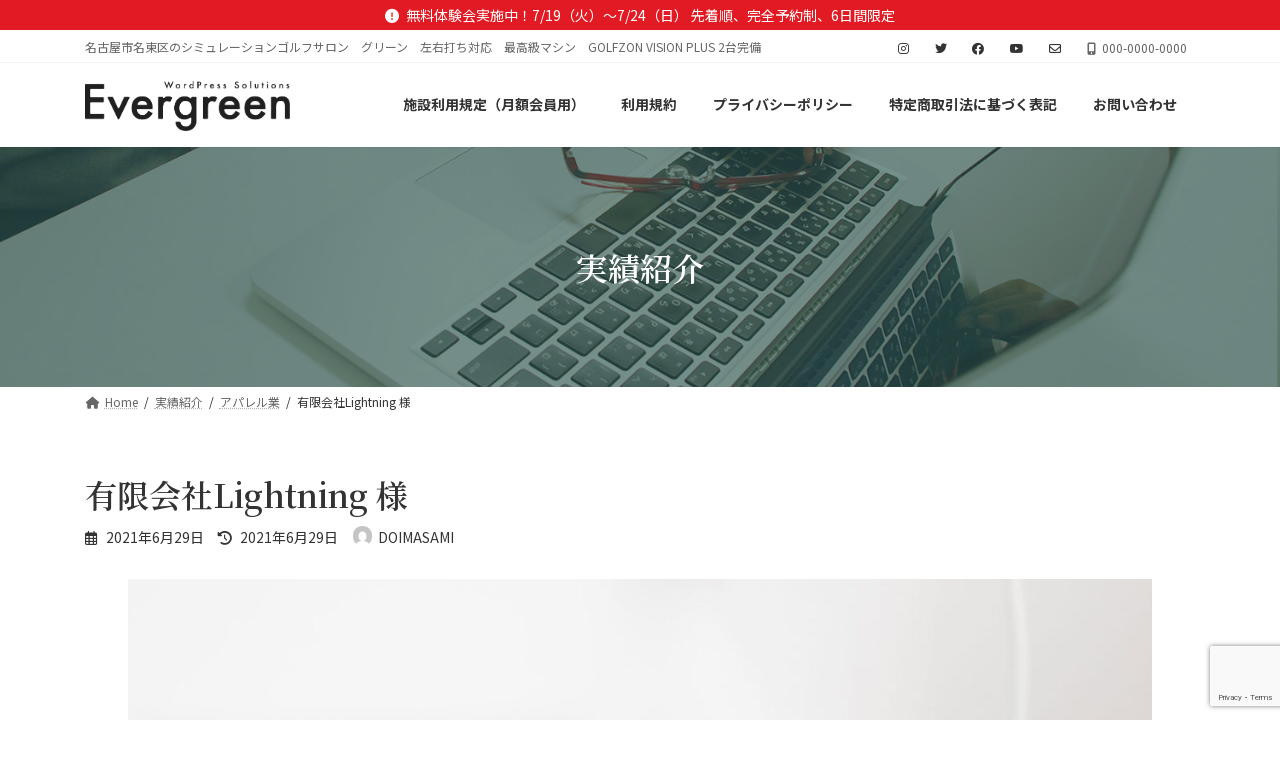

--- FILE ---
content_type: text/html; charset=utf-8
request_url: https://www.google.com/recaptcha/api2/anchor?ar=1&k=6Lf55h8qAAAAAFc80pwyvPXHQjb51Vku2pqbanLj&co=aHR0cHM6Ly9nb2xmLWdyZWVuLmpwOjQ0Mw..&hl=en&v=9TiwnJFHeuIw_s0wSd3fiKfN&size=invisible&anchor-ms=20000&execute-ms=30000&cb=vi29f9ussb39
body_size: 48252
content:
<!DOCTYPE HTML><html dir="ltr" lang="en"><head><meta http-equiv="Content-Type" content="text/html; charset=UTF-8">
<meta http-equiv="X-UA-Compatible" content="IE=edge">
<title>reCAPTCHA</title>
<style type="text/css">
/* cyrillic-ext */
@font-face {
  font-family: 'Roboto';
  font-style: normal;
  font-weight: 400;
  font-stretch: 100%;
  src: url(//fonts.gstatic.com/s/roboto/v48/KFO7CnqEu92Fr1ME7kSn66aGLdTylUAMa3GUBHMdazTgWw.woff2) format('woff2');
  unicode-range: U+0460-052F, U+1C80-1C8A, U+20B4, U+2DE0-2DFF, U+A640-A69F, U+FE2E-FE2F;
}
/* cyrillic */
@font-face {
  font-family: 'Roboto';
  font-style: normal;
  font-weight: 400;
  font-stretch: 100%;
  src: url(//fonts.gstatic.com/s/roboto/v48/KFO7CnqEu92Fr1ME7kSn66aGLdTylUAMa3iUBHMdazTgWw.woff2) format('woff2');
  unicode-range: U+0301, U+0400-045F, U+0490-0491, U+04B0-04B1, U+2116;
}
/* greek-ext */
@font-face {
  font-family: 'Roboto';
  font-style: normal;
  font-weight: 400;
  font-stretch: 100%;
  src: url(//fonts.gstatic.com/s/roboto/v48/KFO7CnqEu92Fr1ME7kSn66aGLdTylUAMa3CUBHMdazTgWw.woff2) format('woff2');
  unicode-range: U+1F00-1FFF;
}
/* greek */
@font-face {
  font-family: 'Roboto';
  font-style: normal;
  font-weight: 400;
  font-stretch: 100%;
  src: url(//fonts.gstatic.com/s/roboto/v48/KFO7CnqEu92Fr1ME7kSn66aGLdTylUAMa3-UBHMdazTgWw.woff2) format('woff2');
  unicode-range: U+0370-0377, U+037A-037F, U+0384-038A, U+038C, U+038E-03A1, U+03A3-03FF;
}
/* math */
@font-face {
  font-family: 'Roboto';
  font-style: normal;
  font-weight: 400;
  font-stretch: 100%;
  src: url(//fonts.gstatic.com/s/roboto/v48/KFO7CnqEu92Fr1ME7kSn66aGLdTylUAMawCUBHMdazTgWw.woff2) format('woff2');
  unicode-range: U+0302-0303, U+0305, U+0307-0308, U+0310, U+0312, U+0315, U+031A, U+0326-0327, U+032C, U+032F-0330, U+0332-0333, U+0338, U+033A, U+0346, U+034D, U+0391-03A1, U+03A3-03A9, U+03B1-03C9, U+03D1, U+03D5-03D6, U+03F0-03F1, U+03F4-03F5, U+2016-2017, U+2034-2038, U+203C, U+2040, U+2043, U+2047, U+2050, U+2057, U+205F, U+2070-2071, U+2074-208E, U+2090-209C, U+20D0-20DC, U+20E1, U+20E5-20EF, U+2100-2112, U+2114-2115, U+2117-2121, U+2123-214F, U+2190, U+2192, U+2194-21AE, U+21B0-21E5, U+21F1-21F2, U+21F4-2211, U+2213-2214, U+2216-22FF, U+2308-230B, U+2310, U+2319, U+231C-2321, U+2336-237A, U+237C, U+2395, U+239B-23B7, U+23D0, U+23DC-23E1, U+2474-2475, U+25AF, U+25B3, U+25B7, U+25BD, U+25C1, U+25CA, U+25CC, U+25FB, U+266D-266F, U+27C0-27FF, U+2900-2AFF, U+2B0E-2B11, U+2B30-2B4C, U+2BFE, U+3030, U+FF5B, U+FF5D, U+1D400-1D7FF, U+1EE00-1EEFF;
}
/* symbols */
@font-face {
  font-family: 'Roboto';
  font-style: normal;
  font-weight: 400;
  font-stretch: 100%;
  src: url(//fonts.gstatic.com/s/roboto/v48/KFO7CnqEu92Fr1ME7kSn66aGLdTylUAMaxKUBHMdazTgWw.woff2) format('woff2');
  unicode-range: U+0001-000C, U+000E-001F, U+007F-009F, U+20DD-20E0, U+20E2-20E4, U+2150-218F, U+2190, U+2192, U+2194-2199, U+21AF, U+21E6-21F0, U+21F3, U+2218-2219, U+2299, U+22C4-22C6, U+2300-243F, U+2440-244A, U+2460-24FF, U+25A0-27BF, U+2800-28FF, U+2921-2922, U+2981, U+29BF, U+29EB, U+2B00-2BFF, U+4DC0-4DFF, U+FFF9-FFFB, U+10140-1018E, U+10190-1019C, U+101A0, U+101D0-101FD, U+102E0-102FB, U+10E60-10E7E, U+1D2C0-1D2D3, U+1D2E0-1D37F, U+1F000-1F0FF, U+1F100-1F1AD, U+1F1E6-1F1FF, U+1F30D-1F30F, U+1F315, U+1F31C, U+1F31E, U+1F320-1F32C, U+1F336, U+1F378, U+1F37D, U+1F382, U+1F393-1F39F, U+1F3A7-1F3A8, U+1F3AC-1F3AF, U+1F3C2, U+1F3C4-1F3C6, U+1F3CA-1F3CE, U+1F3D4-1F3E0, U+1F3ED, U+1F3F1-1F3F3, U+1F3F5-1F3F7, U+1F408, U+1F415, U+1F41F, U+1F426, U+1F43F, U+1F441-1F442, U+1F444, U+1F446-1F449, U+1F44C-1F44E, U+1F453, U+1F46A, U+1F47D, U+1F4A3, U+1F4B0, U+1F4B3, U+1F4B9, U+1F4BB, U+1F4BF, U+1F4C8-1F4CB, U+1F4D6, U+1F4DA, U+1F4DF, U+1F4E3-1F4E6, U+1F4EA-1F4ED, U+1F4F7, U+1F4F9-1F4FB, U+1F4FD-1F4FE, U+1F503, U+1F507-1F50B, U+1F50D, U+1F512-1F513, U+1F53E-1F54A, U+1F54F-1F5FA, U+1F610, U+1F650-1F67F, U+1F687, U+1F68D, U+1F691, U+1F694, U+1F698, U+1F6AD, U+1F6B2, U+1F6B9-1F6BA, U+1F6BC, U+1F6C6-1F6CF, U+1F6D3-1F6D7, U+1F6E0-1F6EA, U+1F6F0-1F6F3, U+1F6F7-1F6FC, U+1F700-1F7FF, U+1F800-1F80B, U+1F810-1F847, U+1F850-1F859, U+1F860-1F887, U+1F890-1F8AD, U+1F8B0-1F8BB, U+1F8C0-1F8C1, U+1F900-1F90B, U+1F93B, U+1F946, U+1F984, U+1F996, U+1F9E9, U+1FA00-1FA6F, U+1FA70-1FA7C, U+1FA80-1FA89, U+1FA8F-1FAC6, U+1FACE-1FADC, U+1FADF-1FAE9, U+1FAF0-1FAF8, U+1FB00-1FBFF;
}
/* vietnamese */
@font-face {
  font-family: 'Roboto';
  font-style: normal;
  font-weight: 400;
  font-stretch: 100%;
  src: url(//fonts.gstatic.com/s/roboto/v48/KFO7CnqEu92Fr1ME7kSn66aGLdTylUAMa3OUBHMdazTgWw.woff2) format('woff2');
  unicode-range: U+0102-0103, U+0110-0111, U+0128-0129, U+0168-0169, U+01A0-01A1, U+01AF-01B0, U+0300-0301, U+0303-0304, U+0308-0309, U+0323, U+0329, U+1EA0-1EF9, U+20AB;
}
/* latin-ext */
@font-face {
  font-family: 'Roboto';
  font-style: normal;
  font-weight: 400;
  font-stretch: 100%;
  src: url(//fonts.gstatic.com/s/roboto/v48/KFO7CnqEu92Fr1ME7kSn66aGLdTylUAMa3KUBHMdazTgWw.woff2) format('woff2');
  unicode-range: U+0100-02BA, U+02BD-02C5, U+02C7-02CC, U+02CE-02D7, U+02DD-02FF, U+0304, U+0308, U+0329, U+1D00-1DBF, U+1E00-1E9F, U+1EF2-1EFF, U+2020, U+20A0-20AB, U+20AD-20C0, U+2113, U+2C60-2C7F, U+A720-A7FF;
}
/* latin */
@font-face {
  font-family: 'Roboto';
  font-style: normal;
  font-weight: 400;
  font-stretch: 100%;
  src: url(//fonts.gstatic.com/s/roboto/v48/KFO7CnqEu92Fr1ME7kSn66aGLdTylUAMa3yUBHMdazQ.woff2) format('woff2');
  unicode-range: U+0000-00FF, U+0131, U+0152-0153, U+02BB-02BC, U+02C6, U+02DA, U+02DC, U+0304, U+0308, U+0329, U+2000-206F, U+20AC, U+2122, U+2191, U+2193, U+2212, U+2215, U+FEFF, U+FFFD;
}
/* cyrillic-ext */
@font-face {
  font-family: 'Roboto';
  font-style: normal;
  font-weight: 500;
  font-stretch: 100%;
  src: url(//fonts.gstatic.com/s/roboto/v48/KFO7CnqEu92Fr1ME7kSn66aGLdTylUAMa3GUBHMdazTgWw.woff2) format('woff2');
  unicode-range: U+0460-052F, U+1C80-1C8A, U+20B4, U+2DE0-2DFF, U+A640-A69F, U+FE2E-FE2F;
}
/* cyrillic */
@font-face {
  font-family: 'Roboto';
  font-style: normal;
  font-weight: 500;
  font-stretch: 100%;
  src: url(//fonts.gstatic.com/s/roboto/v48/KFO7CnqEu92Fr1ME7kSn66aGLdTylUAMa3iUBHMdazTgWw.woff2) format('woff2');
  unicode-range: U+0301, U+0400-045F, U+0490-0491, U+04B0-04B1, U+2116;
}
/* greek-ext */
@font-face {
  font-family: 'Roboto';
  font-style: normal;
  font-weight: 500;
  font-stretch: 100%;
  src: url(//fonts.gstatic.com/s/roboto/v48/KFO7CnqEu92Fr1ME7kSn66aGLdTylUAMa3CUBHMdazTgWw.woff2) format('woff2');
  unicode-range: U+1F00-1FFF;
}
/* greek */
@font-face {
  font-family: 'Roboto';
  font-style: normal;
  font-weight: 500;
  font-stretch: 100%;
  src: url(//fonts.gstatic.com/s/roboto/v48/KFO7CnqEu92Fr1ME7kSn66aGLdTylUAMa3-UBHMdazTgWw.woff2) format('woff2');
  unicode-range: U+0370-0377, U+037A-037F, U+0384-038A, U+038C, U+038E-03A1, U+03A3-03FF;
}
/* math */
@font-face {
  font-family: 'Roboto';
  font-style: normal;
  font-weight: 500;
  font-stretch: 100%;
  src: url(//fonts.gstatic.com/s/roboto/v48/KFO7CnqEu92Fr1ME7kSn66aGLdTylUAMawCUBHMdazTgWw.woff2) format('woff2');
  unicode-range: U+0302-0303, U+0305, U+0307-0308, U+0310, U+0312, U+0315, U+031A, U+0326-0327, U+032C, U+032F-0330, U+0332-0333, U+0338, U+033A, U+0346, U+034D, U+0391-03A1, U+03A3-03A9, U+03B1-03C9, U+03D1, U+03D5-03D6, U+03F0-03F1, U+03F4-03F5, U+2016-2017, U+2034-2038, U+203C, U+2040, U+2043, U+2047, U+2050, U+2057, U+205F, U+2070-2071, U+2074-208E, U+2090-209C, U+20D0-20DC, U+20E1, U+20E5-20EF, U+2100-2112, U+2114-2115, U+2117-2121, U+2123-214F, U+2190, U+2192, U+2194-21AE, U+21B0-21E5, U+21F1-21F2, U+21F4-2211, U+2213-2214, U+2216-22FF, U+2308-230B, U+2310, U+2319, U+231C-2321, U+2336-237A, U+237C, U+2395, U+239B-23B7, U+23D0, U+23DC-23E1, U+2474-2475, U+25AF, U+25B3, U+25B7, U+25BD, U+25C1, U+25CA, U+25CC, U+25FB, U+266D-266F, U+27C0-27FF, U+2900-2AFF, U+2B0E-2B11, U+2B30-2B4C, U+2BFE, U+3030, U+FF5B, U+FF5D, U+1D400-1D7FF, U+1EE00-1EEFF;
}
/* symbols */
@font-face {
  font-family: 'Roboto';
  font-style: normal;
  font-weight: 500;
  font-stretch: 100%;
  src: url(//fonts.gstatic.com/s/roboto/v48/KFO7CnqEu92Fr1ME7kSn66aGLdTylUAMaxKUBHMdazTgWw.woff2) format('woff2');
  unicode-range: U+0001-000C, U+000E-001F, U+007F-009F, U+20DD-20E0, U+20E2-20E4, U+2150-218F, U+2190, U+2192, U+2194-2199, U+21AF, U+21E6-21F0, U+21F3, U+2218-2219, U+2299, U+22C4-22C6, U+2300-243F, U+2440-244A, U+2460-24FF, U+25A0-27BF, U+2800-28FF, U+2921-2922, U+2981, U+29BF, U+29EB, U+2B00-2BFF, U+4DC0-4DFF, U+FFF9-FFFB, U+10140-1018E, U+10190-1019C, U+101A0, U+101D0-101FD, U+102E0-102FB, U+10E60-10E7E, U+1D2C0-1D2D3, U+1D2E0-1D37F, U+1F000-1F0FF, U+1F100-1F1AD, U+1F1E6-1F1FF, U+1F30D-1F30F, U+1F315, U+1F31C, U+1F31E, U+1F320-1F32C, U+1F336, U+1F378, U+1F37D, U+1F382, U+1F393-1F39F, U+1F3A7-1F3A8, U+1F3AC-1F3AF, U+1F3C2, U+1F3C4-1F3C6, U+1F3CA-1F3CE, U+1F3D4-1F3E0, U+1F3ED, U+1F3F1-1F3F3, U+1F3F5-1F3F7, U+1F408, U+1F415, U+1F41F, U+1F426, U+1F43F, U+1F441-1F442, U+1F444, U+1F446-1F449, U+1F44C-1F44E, U+1F453, U+1F46A, U+1F47D, U+1F4A3, U+1F4B0, U+1F4B3, U+1F4B9, U+1F4BB, U+1F4BF, U+1F4C8-1F4CB, U+1F4D6, U+1F4DA, U+1F4DF, U+1F4E3-1F4E6, U+1F4EA-1F4ED, U+1F4F7, U+1F4F9-1F4FB, U+1F4FD-1F4FE, U+1F503, U+1F507-1F50B, U+1F50D, U+1F512-1F513, U+1F53E-1F54A, U+1F54F-1F5FA, U+1F610, U+1F650-1F67F, U+1F687, U+1F68D, U+1F691, U+1F694, U+1F698, U+1F6AD, U+1F6B2, U+1F6B9-1F6BA, U+1F6BC, U+1F6C6-1F6CF, U+1F6D3-1F6D7, U+1F6E0-1F6EA, U+1F6F0-1F6F3, U+1F6F7-1F6FC, U+1F700-1F7FF, U+1F800-1F80B, U+1F810-1F847, U+1F850-1F859, U+1F860-1F887, U+1F890-1F8AD, U+1F8B0-1F8BB, U+1F8C0-1F8C1, U+1F900-1F90B, U+1F93B, U+1F946, U+1F984, U+1F996, U+1F9E9, U+1FA00-1FA6F, U+1FA70-1FA7C, U+1FA80-1FA89, U+1FA8F-1FAC6, U+1FACE-1FADC, U+1FADF-1FAE9, U+1FAF0-1FAF8, U+1FB00-1FBFF;
}
/* vietnamese */
@font-face {
  font-family: 'Roboto';
  font-style: normal;
  font-weight: 500;
  font-stretch: 100%;
  src: url(//fonts.gstatic.com/s/roboto/v48/KFO7CnqEu92Fr1ME7kSn66aGLdTylUAMa3OUBHMdazTgWw.woff2) format('woff2');
  unicode-range: U+0102-0103, U+0110-0111, U+0128-0129, U+0168-0169, U+01A0-01A1, U+01AF-01B0, U+0300-0301, U+0303-0304, U+0308-0309, U+0323, U+0329, U+1EA0-1EF9, U+20AB;
}
/* latin-ext */
@font-face {
  font-family: 'Roboto';
  font-style: normal;
  font-weight: 500;
  font-stretch: 100%;
  src: url(//fonts.gstatic.com/s/roboto/v48/KFO7CnqEu92Fr1ME7kSn66aGLdTylUAMa3KUBHMdazTgWw.woff2) format('woff2');
  unicode-range: U+0100-02BA, U+02BD-02C5, U+02C7-02CC, U+02CE-02D7, U+02DD-02FF, U+0304, U+0308, U+0329, U+1D00-1DBF, U+1E00-1E9F, U+1EF2-1EFF, U+2020, U+20A0-20AB, U+20AD-20C0, U+2113, U+2C60-2C7F, U+A720-A7FF;
}
/* latin */
@font-face {
  font-family: 'Roboto';
  font-style: normal;
  font-weight: 500;
  font-stretch: 100%;
  src: url(//fonts.gstatic.com/s/roboto/v48/KFO7CnqEu92Fr1ME7kSn66aGLdTylUAMa3yUBHMdazQ.woff2) format('woff2');
  unicode-range: U+0000-00FF, U+0131, U+0152-0153, U+02BB-02BC, U+02C6, U+02DA, U+02DC, U+0304, U+0308, U+0329, U+2000-206F, U+20AC, U+2122, U+2191, U+2193, U+2212, U+2215, U+FEFF, U+FFFD;
}
/* cyrillic-ext */
@font-face {
  font-family: 'Roboto';
  font-style: normal;
  font-weight: 900;
  font-stretch: 100%;
  src: url(//fonts.gstatic.com/s/roboto/v48/KFO7CnqEu92Fr1ME7kSn66aGLdTylUAMa3GUBHMdazTgWw.woff2) format('woff2');
  unicode-range: U+0460-052F, U+1C80-1C8A, U+20B4, U+2DE0-2DFF, U+A640-A69F, U+FE2E-FE2F;
}
/* cyrillic */
@font-face {
  font-family: 'Roboto';
  font-style: normal;
  font-weight: 900;
  font-stretch: 100%;
  src: url(//fonts.gstatic.com/s/roboto/v48/KFO7CnqEu92Fr1ME7kSn66aGLdTylUAMa3iUBHMdazTgWw.woff2) format('woff2');
  unicode-range: U+0301, U+0400-045F, U+0490-0491, U+04B0-04B1, U+2116;
}
/* greek-ext */
@font-face {
  font-family: 'Roboto';
  font-style: normal;
  font-weight: 900;
  font-stretch: 100%;
  src: url(//fonts.gstatic.com/s/roboto/v48/KFO7CnqEu92Fr1ME7kSn66aGLdTylUAMa3CUBHMdazTgWw.woff2) format('woff2');
  unicode-range: U+1F00-1FFF;
}
/* greek */
@font-face {
  font-family: 'Roboto';
  font-style: normal;
  font-weight: 900;
  font-stretch: 100%;
  src: url(//fonts.gstatic.com/s/roboto/v48/KFO7CnqEu92Fr1ME7kSn66aGLdTylUAMa3-UBHMdazTgWw.woff2) format('woff2');
  unicode-range: U+0370-0377, U+037A-037F, U+0384-038A, U+038C, U+038E-03A1, U+03A3-03FF;
}
/* math */
@font-face {
  font-family: 'Roboto';
  font-style: normal;
  font-weight: 900;
  font-stretch: 100%;
  src: url(//fonts.gstatic.com/s/roboto/v48/KFO7CnqEu92Fr1ME7kSn66aGLdTylUAMawCUBHMdazTgWw.woff2) format('woff2');
  unicode-range: U+0302-0303, U+0305, U+0307-0308, U+0310, U+0312, U+0315, U+031A, U+0326-0327, U+032C, U+032F-0330, U+0332-0333, U+0338, U+033A, U+0346, U+034D, U+0391-03A1, U+03A3-03A9, U+03B1-03C9, U+03D1, U+03D5-03D6, U+03F0-03F1, U+03F4-03F5, U+2016-2017, U+2034-2038, U+203C, U+2040, U+2043, U+2047, U+2050, U+2057, U+205F, U+2070-2071, U+2074-208E, U+2090-209C, U+20D0-20DC, U+20E1, U+20E5-20EF, U+2100-2112, U+2114-2115, U+2117-2121, U+2123-214F, U+2190, U+2192, U+2194-21AE, U+21B0-21E5, U+21F1-21F2, U+21F4-2211, U+2213-2214, U+2216-22FF, U+2308-230B, U+2310, U+2319, U+231C-2321, U+2336-237A, U+237C, U+2395, U+239B-23B7, U+23D0, U+23DC-23E1, U+2474-2475, U+25AF, U+25B3, U+25B7, U+25BD, U+25C1, U+25CA, U+25CC, U+25FB, U+266D-266F, U+27C0-27FF, U+2900-2AFF, U+2B0E-2B11, U+2B30-2B4C, U+2BFE, U+3030, U+FF5B, U+FF5D, U+1D400-1D7FF, U+1EE00-1EEFF;
}
/* symbols */
@font-face {
  font-family: 'Roboto';
  font-style: normal;
  font-weight: 900;
  font-stretch: 100%;
  src: url(//fonts.gstatic.com/s/roboto/v48/KFO7CnqEu92Fr1ME7kSn66aGLdTylUAMaxKUBHMdazTgWw.woff2) format('woff2');
  unicode-range: U+0001-000C, U+000E-001F, U+007F-009F, U+20DD-20E0, U+20E2-20E4, U+2150-218F, U+2190, U+2192, U+2194-2199, U+21AF, U+21E6-21F0, U+21F3, U+2218-2219, U+2299, U+22C4-22C6, U+2300-243F, U+2440-244A, U+2460-24FF, U+25A0-27BF, U+2800-28FF, U+2921-2922, U+2981, U+29BF, U+29EB, U+2B00-2BFF, U+4DC0-4DFF, U+FFF9-FFFB, U+10140-1018E, U+10190-1019C, U+101A0, U+101D0-101FD, U+102E0-102FB, U+10E60-10E7E, U+1D2C0-1D2D3, U+1D2E0-1D37F, U+1F000-1F0FF, U+1F100-1F1AD, U+1F1E6-1F1FF, U+1F30D-1F30F, U+1F315, U+1F31C, U+1F31E, U+1F320-1F32C, U+1F336, U+1F378, U+1F37D, U+1F382, U+1F393-1F39F, U+1F3A7-1F3A8, U+1F3AC-1F3AF, U+1F3C2, U+1F3C4-1F3C6, U+1F3CA-1F3CE, U+1F3D4-1F3E0, U+1F3ED, U+1F3F1-1F3F3, U+1F3F5-1F3F7, U+1F408, U+1F415, U+1F41F, U+1F426, U+1F43F, U+1F441-1F442, U+1F444, U+1F446-1F449, U+1F44C-1F44E, U+1F453, U+1F46A, U+1F47D, U+1F4A3, U+1F4B0, U+1F4B3, U+1F4B9, U+1F4BB, U+1F4BF, U+1F4C8-1F4CB, U+1F4D6, U+1F4DA, U+1F4DF, U+1F4E3-1F4E6, U+1F4EA-1F4ED, U+1F4F7, U+1F4F9-1F4FB, U+1F4FD-1F4FE, U+1F503, U+1F507-1F50B, U+1F50D, U+1F512-1F513, U+1F53E-1F54A, U+1F54F-1F5FA, U+1F610, U+1F650-1F67F, U+1F687, U+1F68D, U+1F691, U+1F694, U+1F698, U+1F6AD, U+1F6B2, U+1F6B9-1F6BA, U+1F6BC, U+1F6C6-1F6CF, U+1F6D3-1F6D7, U+1F6E0-1F6EA, U+1F6F0-1F6F3, U+1F6F7-1F6FC, U+1F700-1F7FF, U+1F800-1F80B, U+1F810-1F847, U+1F850-1F859, U+1F860-1F887, U+1F890-1F8AD, U+1F8B0-1F8BB, U+1F8C0-1F8C1, U+1F900-1F90B, U+1F93B, U+1F946, U+1F984, U+1F996, U+1F9E9, U+1FA00-1FA6F, U+1FA70-1FA7C, U+1FA80-1FA89, U+1FA8F-1FAC6, U+1FACE-1FADC, U+1FADF-1FAE9, U+1FAF0-1FAF8, U+1FB00-1FBFF;
}
/* vietnamese */
@font-face {
  font-family: 'Roboto';
  font-style: normal;
  font-weight: 900;
  font-stretch: 100%;
  src: url(//fonts.gstatic.com/s/roboto/v48/KFO7CnqEu92Fr1ME7kSn66aGLdTylUAMa3OUBHMdazTgWw.woff2) format('woff2');
  unicode-range: U+0102-0103, U+0110-0111, U+0128-0129, U+0168-0169, U+01A0-01A1, U+01AF-01B0, U+0300-0301, U+0303-0304, U+0308-0309, U+0323, U+0329, U+1EA0-1EF9, U+20AB;
}
/* latin-ext */
@font-face {
  font-family: 'Roboto';
  font-style: normal;
  font-weight: 900;
  font-stretch: 100%;
  src: url(//fonts.gstatic.com/s/roboto/v48/KFO7CnqEu92Fr1ME7kSn66aGLdTylUAMa3KUBHMdazTgWw.woff2) format('woff2');
  unicode-range: U+0100-02BA, U+02BD-02C5, U+02C7-02CC, U+02CE-02D7, U+02DD-02FF, U+0304, U+0308, U+0329, U+1D00-1DBF, U+1E00-1E9F, U+1EF2-1EFF, U+2020, U+20A0-20AB, U+20AD-20C0, U+2113, U+2C60-2C7F, U+A720-A7FF;
}
/* latin */
@font-face {
  font-family: 'Roboto';
  font-style: normal;
  font-weight: 900;
  font-stretch: 100%;
  src: url(//fonts.gstatic.com/s/roboto/v48/KFO7CnqEu92Fr1ME7kSn66aGLdTylUAMa3yUBHMdazQ.woff2) format('woff2');
  unicode-range: U+0000-00FF, U+0131, U+0152-0153, U+02BB-02BC, U+02C6, U+02DA, U+02DC, U+0304, U+0308, U+0329, U+2000-206F, U+20AC, U+2122, U+2191, U+2193, U+2212, U+2215, U+FEFF, U+FFFD;
}

</style>
<link rel="stylesheet" type="text/css" href="https://www.gstatic.com/recaptcha/releases/9TiwnJFHeuIw_s0wSd3fiKfN/styles__ltr.css">
<script nonce="3IChDJ0mQHwUbg_Bid6LLw" type="text/javascript">window['__recaptcha_api'] = 'https://www.google.com/recaptcha/api2/';</script>
<script type="text/javascript" src="https://www.gstatic.com/recaptcha/releases/9TiwnJFHeuIw_s0wSd3fiKfN/recaptcha__en.js" nonce="3IChDJ0mQHwUbg_Bid6LLw">
      
    </script></head>
<body><div id="rc-anchor-alert" class="rc-anchor-alert"></div>
<input type="hidden" id="recaptcha-token" value="[base64]">
<script type="text/javascript" nonce="3IChDJ0mQHwUbg_Bid6LLw">
      recaptcha.anchor.Main.init("[\x22ainput\x22,[\x22bgdata\x22,\x22\x22,\[base64]/[base64]/UltIKytdPWE6KGE8MjA0OD9SW0grK109YT4+NnwxOTI6KChhJjY0NTEyKT09NTUyOTYmJnErMTxoLmxlbmd0aCYmKGguY2hhckNvZGVBdChxKzEpJjY0NTEyKT09NTYzMjA/[base64]/MjU1OlI/[base64]/[base64]/[base64]/[base64]/[base64]/[base64]/[base64]/[base64]/[base64]/[base64]\x22,\[base64]\x22,\x22w5zDo2/[base64]/[base64]/Xix0WMObw6Y+BCXCocOBBcOPw44JcGvDvhfCm2TCscKxwoDDkUl/VFwXw4dpFzbDjQtMwoc+F8K7w7nDhUTChMOtw7FlworCjcK3QsKJS1XCgsOHw6nDm8OgX8OAw6PCkcKcw6cXwrQGwo9xwo/CpMOWw4kXwrDDp8Kbw57Crg5aFsOReMOgT2XDtHcCw7XCoGQlw4rDkzdgwqciw7jCvw7DjnhUNsKuwqpKF8OcHsKxLsKLwqgiw5DCoArCr8O2ElQyHivDkUvClAp0wqRdScOzFFFrc8O8wonChH5QwoBCwqfCkD5Ow6TDvUs/YhPCu8O9wpw0UMOiw57Ci8OKwpxPJW3DuH8dJEgdCcOEBXNWenDCssOPQi1obl5Zw4XCrcO9wr3CuMOrXG0ILsK3wpI6wpYXw4fDi8KsHBbDpRFXTcOdUDXCp8KYLj/DsMONLsK/w4lMwpLDoAPDgl/CoybCknHCkVfDosK8PyUSw4NSw64YAsK/UcKSNxB+JBzCvRXDkRnDt2bDvGbDrMKDwoFfwrHCsMKtHHXDtirCm8K+MzTCm0nDnMKtw7klLMKBEHc5w4PCgEHDrQzDrcKVc8OhwqfDswUGTlzCojPDi0LCnjIAchrChcOmwqcBw5TDrMKKbQ/CsQVeKmTDqMKowoLDpm7DhsOFETrDssKVKVZ0w6Zzw7zDvsKURWzCg8OvHjk7dcO/FxzDmDbDhsOJD0/Cngk6N8KBwq3CvsKyX8ONw4HDq1Ztw6diwpxRPw7CpMOFcMKOwp9dAnhSK2pqB8K7Kg1vdxHDmRdZICJ9w5vCkXHCp8KQw77Dt8Omw7VaARvChsK4w69NegHDv8O1Zz1IwqM9fEtrDcKpw73DscKaw6dlw58WaTzCs09UP8Ksw5R/RsO1w5g/w7BHWMKmwpgbDS0Rw5NbRcKgw6dPwpfCg8KoBWrCksKfSSJ0w5EKw5V3bzPCnsO+GGbDmhU9BzQVVi8Nw5R3GB/[base64]/[base64]/CgTpwGXrCrAwWbXbDmjQJw5vCncOMO8O4wo7CmMKbPMKeM8Knw5xXw7U6wqbCvDbChBsxwqPCtjFpwp3CnQ7DjcOCEcOzQHdGJsOICRE9wqnCpcO6w615R8KEZUDCuRXDqxrCvMK8BA5/U8Ozw6HCnSvChsOTwpfDmX99WEnCnsOZw4bCscOJwrbCjT1swpPDn8OZwr1tw5ANw7gnMH0aw6jDt8KgCSTCu8OUZR/DpmzDt8OHBGVWwoEpwrRPw6V1w73DoykxwoQaE8O5w4Ykwp3DvCNIb8O9wpDDnMO4BsOBeC50XU81WgbCqsOLdsOcB8Oyw5APZMOCFsOdX8KqK8K7wpTCjwXDqQtSbSLCkcK0ehzDpMOHw7XCrMOaRirDrsO7UCJGVH/CvHBbworCi8Krd8O0BsOcw7nDkzrDnXdDw5fCvsKFHBDCv2kgQAnCi0ImJgdjbl3Csm5Xwr4Qwr4Edg1vwq1qbcKtecKWNsOiwrLCqMKNwpDCgmHChh41w7J3w5BNKDvCuG3Cq0ENGMOqw6kOBX/CnsO1QMKoNMKlG8K+LsOVw6zDrU7Dtn/DkmFQGcKCIsOlHMOgw5VYDjVVwql7STxgQcOeIB4zKMOMUHgEw6zCrQkfHgtzbcOMw4QZFUzDu8OWVcO4wpTCrU4QYcKXwosyd8OZZQMQw4QXMgTDqsO+UsOOwo7Dpn/DpigDw6lFfcK2wpLDn21ZfsO1woZ1V8OrwpxEw7DCk8KBDj/CicKLbnrDhhA6w4Y1FMK7TcOKFMKrw5Arw5LCsz5kw4U2w6ULw5gzw515V8KyJ3UNwr5vwr5YUiDCiMKxwqvDnAlcwrloJcOcworDvsKDbW5pwq3Cix7ClQ/DrMKrOUARwq7CtXUfw7/Cjih1RAjDkcOmwoRRwrfCocOTwrILwqU2K8Onw5DCtVzCusOxw7nCgsO/wqcfw4ULBCfDvBBnwotCw7JtCQ3Cki41I8OuShEsXiXDmsOUwobCtHnCrMOjw7xCEsKKCcKKwrM/w7nDqsKFQMKJw4hWw68kw5YDUELDpC1mwokOw50fwo/DscKiAcO7woLDsBgIw4IYG8OQbFbCgRNuw6kRDUZ2w7vCjFNecMKIasOJW8KOFcKXQBjCsQbDrMOmE8KGBg7Ct1TDtcKdDsOZw5tKUcOGecKLw4bCpsOcwqkJecOswprDvAXCssO/wqLDm8OGAlJzHSTDjEDDg3kKAcKkHxfDtsKBw4cJcCkfwpjCqMKCUBjCkSVVw4vCrjJJKcK5KsOqwpNSw4wOEzg6wrTDvQ7CvsKdW3IoLkMjL2HCscOUZDvDmhPCqkU/QsOdw63Cn8OsKBdmwr49worChxViX27CsisbwrkrwqtsK1QdEcKtw7TCgcOMw4Ahw5TDr8ORMzvCp8OLwohowpvCimPCrcKeHD7Cv8Ouw7lMw5pNwpTCrsKawpsYw4rClmzDo8O1wqtNLxTClsKwYSjDoEM0ZmnCt8OpJ8KSV8Ohw7J7GsOFwoBQSzRxLR/DsiUCGktCw61gQg0gUzR0LE8Tw6AYw74kwqk2w6XCnjYDw4stwrJWQcOKw4cUAsKAEcOnw5Fzw55CZUhVwr1uFsKpw49Bw77DlFs5w6RmZMK3fRlYwqfCrMOsecOCwqcUACEZC8KtIEnDtTF/wrHDjsOSKHfDmjTCvMOKHMKWWMKjZ8OCwonDnls9wqJDwo3DqErCtMOZPcOQwpTDlcONw5QmwqF8w7VgABnCv8KqZMK2EcOJAVvDgl7CucKaw4/[base64]/wqNFw5B/C8K3wqHComfDisO+w5PDlcKcFsKtQcO5wq1rGMORUsOXWVbCn8Kcw4zCvwXCsMKfw5Y3wrzCo8KQw5rCnFV3wovDrcO/[base64]/wrMnZsO1Ix7Dr8K6wpwrw4XCqV0RwpPCscKHwpbCl3jDp8OLw6PDl8Ofwpdiwqs7GsKvwp7Ci8K7EMOHGMOowrvDuMOUZlPCuhDDhl3CssOlwr1+GmhrLcOMwo4RAMKSw6/DmMOrRBTDmcOTX8OhwpjCtcOcYsKnOXIoQibCh8OFasKJSGZfw7DCrQcZY8OtLCgVwqXCnMO4FlrDnsK+wok2YsKDMcOvwohSwq1DQcOCwpo/LhwbaRNfV1PCq8KDCMKkH3vDq8KwBsKSXWIvwrfCisO3TcOUWzfDlcOIwoMZH8KjwqV7w5gQDCJ9bcK9F0bCs1/CmsObXMKsdQ/[base64]/[base64]/DvMKPw7fCgsK7HsOfPSltZy4CWH5ff8O6a8KZwq/[base64]/Cg0XDhRsUccOkam/Do2HCshPCrVXCl3TCozwXa8KjE8KGwqXDqMKPwoTChifDt1DChGTChMK7woMpaQ7DjRLCuAjCpMKiMMOvw6dXwqkpGMKzeHNXw6EAUVd6wpLCl8KkKsKMDizDnGvCtsKSwqnCtyxcwr/DmG/DrXwKGFvDsy1/eifDrcK1P8O9w6ZJw6k/w7wRdgJeCUnCgMKRw6nCmGlzw7/CsBHDqQ/[base64]/[base64]/c3YQEzYPwqZvw4zChcKeTMKuQj3CrcOQw4TDh8O/HsKmWcOmEMOxcsKMS1bDtQ7DtFDDixfClMKELE3DmA3DnsKdw6dxwrfCkx4twpzDssOhOsK1aG8US1MlwptAd8Obw7rDqVV/[base64]/[base64]/Rj/CllV4woXDqBBDw4A3bQbCrsKOw4rDo8K8Z2XCriPCjMKrI8KvDXULw73DrsO1woPCtXduAsOxdsOFwpvCg0zCrzXDsTPCoD3ClnEmAcK6L3VUOTAcwr9uXcOuw4UJSsKNbTh8VkfDgxrCpMKgNBvClCcDIcKbcWnCr8OtGm/DtcO7ZMOtBAwow4LDmsOcVmzCmMOwIWvDr2kDw4FVwrplwrYuwqALw4wWWy/Cpi/DkMODHSwgMAbCicKlwrc2a33CmMONUSjCrhnDlcKWLcKXB8OuWcKaw6JGwq/CoDvCgB/DniANw4zDtMKCawpIw6dQe8KQTMOuwqAsF8OSBhp7R21Ewrk9FgvDkAfCvsO0UV7DpMO4w4LDjcKFMxg5wqfClcOMw67CtlnCoDQPZjZmIcKtNMOcIcOjWcKPwpsGwrvClsOyLMKgVwLDkmkFwpsfacKZwpnDlsK4wokIwr1VDXHCr1vCtCXDpnHDhQBJw5w/AyQWDFBOw6s+RsKiwpHDrEPCl8OSJGLDmyTCiSHCnVx8dFg3QRdyw4xeUsKPa8OHw75AUlPCrsOZwr/DrSHCscOcYy5jKAfDqcKowrA0wqVtwqjDjj0QRMKGLsOFYnfDoik7w4zCjcKtwocJwoQZWMO3w5wdwpY/[base64]/G0DDncKEw5bCr8O9w4tPwptdB3TDg0/Cln/CrcO1w4zCniktc8Oqw5fDiyVWPW/Dgj0Vwo0/VsKhXVgOY3fDr2BMw41CwojDpwnDgFkDwrlGMkfDomfCqMO8wp5Fd1HDl8KZwqbCpMO9wo09BsOvJm/DnMO7MTtMwqI9UkBsa8KEKsKoHXvDvm8mVEPCtmxsw6F8IULDvsOfKcOkwpvDhHXChsOMw7PCo8K9GQs2wqLCvsKewr5vwpBdKsK0R8OFQsO/w4B0wpXDuT/CisOiAzbDqHLCucKpSkbDrMODfMOhw6HCoMOgwqoLwpxZY0PDpsOvIX0PwpPCmVXDrl7DnXYcKilLwqnCvAoZE2rCiWrDtMOdLTV4w7AmFSRhL8OYf8OzYEDCn33ClcOvwrcmw5tce1wvw60Zw6PCoF/CgmEHLcOJJHE3woBAecOZAcOkw6rCrjpPwrBvw4TCr0rCtkrDksK/[base64]/Cqg1hw6bDhcKBw6zCpMOBfMOdZnXCs8K6wpvCnMOaw7Zxwr/Cjwc7cmldw4LDpsKaDBk6UsKJw4ZeUGnCvcO0VGLCl0RFwpErwo8iw7JQEBUSwrvDscKYbiDDvDQSw7nCpFdRS8KVw5zDmcKjwp9Dw7t4D8OJEl3DoCHDgF5kCcK7wrJewpvDhzY/w4pPEcK6wqDDvsKPDQHCvHdbwp/Ct0dgw6x6a0DCvS3CnMKWw5/CoGPCgBDDugxjVMKzwpfCmsKGw5bCgCcWw53Dm8OKVAXCjMOhwrjCtMOWCx81wqTDiT80ewpWw4zCkcO4wrDCnnhMFFrDgzHDocK9L8OePVRcwrDDnsO/VsK4wq1Lw4xnw73Cs0TClWE9JV3DrcK+IsOvw5g8wonDuiDDuFkWw5XCj3/Cv8O2NV0vRjFFahnDhn5nwpPDuGvDqMOFw5XDqhDChMOrasKSwpvCscOLJ8OedT3DsiJ2e8OhHknDqsOoE8KIOsKew7rCqMKfwro1wpzCgGvCljF8fWloIkHDkkPDvsOcR8Oiw4rCpMKdwqHCocO4wppzV3IzHkcwAlc7e8KewqHCpQ/[base64]/Cv8ODw6nChRHCu15EfWFyw6rCnR8Lw49tFcOBwoAqS8OwGQVaanwyT8KYwobDkiVPBMKuwpRhYsO4G8K5wqzDlSY1w7/CgcOAwpVAw7NGQ8OjwprDgCjCvcOKw47DpMKLYcOBVhPCg1bCohfDjMOYwoTCk8O0wppqwrUswq/DrUrCnsKtwrDCp07DmcK+D0c7w503w6l0aMKawrYJT8Ktw6TDkwnDmXrDjhQWw4xtwpvDqQzCiMOSLsO7w7TDiMKqw7BIBSTCkVNEwqdawoF7woNqw6UsecKpE0fCtMOcw5/CusK3SX9Cw6dTXxVfw7HDrmHCvikyTMO3EEDDqFPDocKMwozDlVIMworCj8Kzw7cnacK/w7zDmxLDnQ3DsgY8w7fCrm3DgSwRE8OoSMKtwrDDuyHDoifDg8KHw71/[base64]/[base64]/[base64]/[base64]/[base64]/wpEFw4jCj8OGc2XDp1RpwqLDi1V2f8KkwrMHwrvDswPCokN8XCNkw77DrcOtwoQ0wp80worDp8OtEXXDpMKkwrhmwrYXHsKCdgjCssKkwpzCjMOzw73DhHo8wqHDsQg9wr5LWR/CosOPKC9EehE7OsKaEMO9HmxlOcKsw5/Dqk11wqkIPUjDgnZTw77DsE7DmsKGNTBQw5/[base64]/DkMOvwr9/B3lAO8KWEXU7w5V5asORwo7CgsK6csKNw5rDhcOKwobCsiEzwoFDwqhcw6XCjsO9alDCtmDDv8KRWzUwwoRJwo8hBsOlRUQdwoPClMKbwqgIF1sBYcKqGMK5J8KXOSIXw6Ubw4hdbMK4JsOgIMONT8Onw6l3w7/[base64]/PcKUNiMCMsKTw4oee8KxfcKtw7nCi8KVZz5TNkzDrMOFP8KYC3cUCGDDuMO0SlJXGzgNwqFKwpAjP8Oqw5ldwqHDlnp9bkjDqcKtwoQtw6YmeyhHw7zDoMOMS8KkVCvDpcODw7jCg8Oxw77DisKJw7rCujjDnsKpwr0BwoLCi8K9C1XCgB5+a8KKwq/DtcOuwqQMw7ZjUcOgw59QA8KkdcOlwoTDq2sMwp/DjcOlVMKawo5PLHUvwrlzw5/[base64]/DpcOSBMOUw4wOwrnCrMK5IcOPXsOdAU5Qw49Ac8OMwrB1w4PDlmTCucOBG8Kzwr/DmUTDqn/CvMKjM3pXwpJEfQLClmnDgALChcKFCW5Hw4DDolHCmcKIw7/[base64]/Cu8OOw6DDgkfDun1oIihmMitUw6RyJsKhwoNYwqjCjVgWFDLCo38Kwr83w45gw6bDvR3CgG0ywrLCqXkawq3DmALDt1Jcw616wrsBw7A/TV7CgMO6VcOIwpvDpsOFwrtZwo1vaggGe2tmWnLCnls4WsOWw6rCuyY9XybDmTVkZMKww6rDnsKRMsOIw7xew5s9wpfCowdhw6x+eRZkfT5KPcO1FMOSwohewp7Ds8Kswph2UsKTw6R/VMO7wrwHfCsOwpY5w6bCuMO1KsOZwpXDp8Okw7nCj8OGUXoAOwrCjj1cEsOdwo/DiS3ClzvDkwHClsOcwqQxJyTDoGrDvcKPTcOsw6Yaw4cnw7vCpsO5wqRsexnCjVVmdCAewqvDmMK4FMO9woXCqXBXwosaQCbDmMO+fcK5GsKAX8Knw5HCsm5Tw6rChsK1w65Mwo/Ch0jDqcK1aMKmw6hqwpPDiyvCnhpORBHCv8Ksw5ZTSGDCuGTDksKKdF3Dsi8XOW3DvyPDm8OtwoESaghvLsOfw4bCu2R8wq3CjcOzw6sqwoR7w486wocyK8KlwozClcObw6YQFQ12QsKjdTbDicKbUcOuw4czwpMVw41wb2wIwoDCr8Oyw5/Dp3ouw7pMw4Rgw4Edw47Cl27Dv1fDlsKqYVbChMOOYS7DrsKSajbDi8OmTSJEP345wr7DswM0wrILw5Fow6Azw7ZqfwnCizkRNcOAwrrCnsOXbsOqdzbDvgYQw7ohwpHCs8O5bEtGw53DpMKue07Dn8KRw6TClknDlMKWwr0AasOJw5tPICrDlsOKwrHDrBPCrS/Du8OoCFrCqcO+VSLDu8Kmw4o4wqzCkyVCwrjCjl/DpBTDqMOQw6bDj0EZw6DDqcK0wqnDgHLCp8Krw77CnsO2d8KRGDU+MsO+bHFzMVofw6B+w7/DtgXCvUHDmcOSHQfDqQ/ClsOLCMKtw43CgcO2w6gEw6rDi03DrkwLVWkzw5TDpj3DgMOFw7nCqMKsW8OQw6E4F1tEwrUeRGcADTYJBMOxIRvDnsKXdBYZwo4OwojDjMKTS8KMax7CiClhw6UHMF7CiHwBcsKOwqfCikvChUFdfMOZcBRTwqjDlEQow5kxasKQwqvCnsK7LMOYwp/Cu3jDtTNtw4Vpw4/[base64]/Ci1QGw73DhsK0woXCvcOqwrANUANDA8KWQcKIw6DDvsKABzbCncK9w4RbKMKIwr9mwqs9wozCtsKKcsKUPDtJW8KpcAHCjsKfIj1Gwq4Nw7lbecOVWMKwawhCw4Qdw6HDj8K7ZzDDgsKywp/DpTUEIcOebEQCOcOaOhHCiMOyXsKofsKUC2zChHrDqsKdPHJlS1Fswok/bAhyw7nCngHCky/Dh03CvitrUMOkNWwDw6huwo3Dr8KewozDhsKta2VQw7zDnCtXw40iHT0ceCLCghLCtnPCtMKQwoEFw4HDhMOzw6YdBBcSCcO/wrXCtXXCqmbCtsKAMcKNwo/CkWHCsMK+P8KSw5EVBz4dfMOBw61kKxTDr8K4D8Kew6DDn2sqfA3CrzoOwpNFw6/Dnj7ChDgRwrTDkMKiwpQ4wrDCv2M0JMOvKnoZwoBcLsK5cHrDgMKJYAHDml49w4lnR8K4AcOtw6p7esKucSbDoXpNwrYVwp0oSTpiecK9Y8Kww41JPsKqacO4InE4wq/DtT7Cl8OMwohoAjgHQjdEw6jCj8OYwpTCqcKxUj/DpDROLsKkwpNLI8OPw7/Cpkoow77DrsORQwpDw7YeScO7dcKowr5KbX/DlWIfcMOoDlfCjsK3AcOec2XDuizDr8OyU1A6w6Bkw6rDlwPCp0vCrzLDhMKIwoXCrMKOY8OVw6sRVMORw5wEw6pNTcOZSSTClysJwrvDisKtw4bDsGPCsnbCkSZCMsOjX8KkFS/[base64]/w5TDjMK7w5jDliLCp8KDD0w5w6k3HsKGw49xcwjClRbDpmUTwrDCpQbCpHnCpcK7aMOUwpVewqrCjnfCvkLDq8K7FDXDpcOveMKfw4/DnnV2JXDCk8OcbUbDvXVjw7rCocKlUn7DqsOiwoMbw7YMPMKhCsK6eGjCnUPChCMow7d1SkzCiMKSw7nCnsOrw6LCpMOZw5Ilwrduwr3Cu8K7w4LCnsOxwpx0w4DCmhvCmmd5w5bDvMKUw7PDhMOpwrDDlsKrVH7CnMKsSRMIKcKyMMKYHk/ChsKzw69dw7/CgMOOwp3DtgxDRMKjF8Klwq7Cj8O+LD/CkjZyw43Dt8KWwoTDgMOVwokNwpkkwpHDncOWw4jDoMOYNMKrQ2PDmcKVEsOUcB/Do8KjVHDDicOaS0jCpcKyJMOMLsOBw5Yqw5EIwrNHwpzDjRXCnMOheMKzw5fDuiXDji5vD0/CmVsebXPDlWXCiVTCqG7Dr8Kdw44yw73Dl8OXwq4Uw4odR1w7woALBMOXa8K1G8KLwpNfw4kPw5PDignCscKzF8O9w4nCuMOfwrx/[base64]/DoMOkwo/ChcOJwojCpwvCsMKxBDrCssKzwroUw7HDuEJlw6s8GsK5XMKQwrbDrMKIJk15w5fDhAwOUh9kf8K2wpVIccO1wrTCgUjDq0R3a8OsCQXCo8OdwoXDrsKXwoXDiFwKeyZxYQN6RcKjw7p4akbDvsKmH8K/QTLCoQDCnwHCmMOOw4bCpC3DhsKvwrzCrcOATsOIIsOsE0HCsUUmbMKiw4jCmcKHwrfDvcKvwqNYwqJ3w6XDq8KxcMKUwo7ChHjCqsKfJ2LDncO+w6IwNh3Dv8K/IsOpGMKXw5bCicKaSkXCiVHCvsKew7clw45ow41fW0U9ARJ8woLDjyfDtB1iVTRPw6ouWwA/NcOwIiwMw7M6GxkHwrQnesKfcMOaWzrDiz3CisKNw7nCqEzCscOrHk4rH0LCisK3w7bDqsO/aMOhGsO/w4bCgkTDosKnIkrCh8KjBsOowp3DksOKRDvCtzfDoV/DicOZQ8OWdsOKR8OEwpA2LcOFworCr8OVewPCvCAnwqnCuHcDwoxcwpfDicKGw6p7BcK0wrfDo2DDiH7DhMK8JGZtWcOywoHDs8K6BDZSw4zDnMKAwoM8McO9wrbDjFlSw77DuzYow7PDvW4/wr95LsK2wr4Ow4B2WsOPSGfCqQVQY8KXwq7Di8OJw7rCssONw6pYYBrCrsO1wo/[base64]/woHDqcOrwpXDrsK4wpgsw51BSsKww4rCjxMWB30mw4kOcsKYwoLDkcKew7R3wqXCssONYcOWw5LCrMOCFVTDr8Kuwp4Rw74bw4lce1AXwp9sPXknJsK9Ti3Dr0MBLGVWw6bDicO7LsOVeMKMwr5bwpNEwrHCicKEwonDqsK9JVHCr0/[base64]/CjHbDo8Kuw5bDh8K7wrFrwr/DtwfCph3CkS7CscOQw6XDjMOyw7sSwocjORENd3Jzw7bDgl3Dnz/CjmDCkMKyJzxABE91wqcuwrdycMKSw4ViQlDCk8Kzw6PCrMKec8O5MsKAwqvCt8KdwpvCiRfCvsORwoHDiMK0WGNpwrDDtcORwr3DpHduw6/DksOGw5jChg1Twr82fcO0SDTCnMKRw6cOfcO1PXjDql9QBHwqf8KWwoAfKyPDiTXChSJNYw5GWmnDn8OEwr/DolTCsh1xWAliwqo8OlkfwonCg8Klwolaw55Uw5TDicOjwoA4wphCwqDDkB3DqjDCn8OYwqLDqCLDlELDvcOGwoEDwolBw5t3BcOIw4PDiCNXQsKCw6FDUcO5EsK2TsK/TVJCH8K2V8OLbXV5UVEWwp9xw7vDlys/[base64]/w6JRwrw/Ak7DlRDDq8K7N8OGw5sgLMKqwrPChcO5wrEtw741QCJJwrjDk8OQPRB+ZAzCgcOlw4Q7w6syRGIxw7LCnsKDwq/Dn1jCjcOqwpAuccOVSGFfKiNgw67DkXDCjMO4BMOrwpAQw6J9w6tla3/[base64]/ChcKIw53ChcOfN8KYwrfCkQ/DtSjDjsKLEcKhJsOTLQpJwqXDqHXDisKJD8OjTsOFHXEoQ8OIYMOGUjLDvgxzQcKww5DDkcO8w7jCu3Bfw78qw6gpw7xewr/CgxzDtRs0w7jDjy3CgMOpUjIiw75dw6URwpIMGMKMwoQ3GsKtwrrCg8KhBsKnUS4Zw4jCs8KAPj5wAm3CiMOlw4nCqiHDoQbCrsK8AGvDicOvw6/[base64]/CkcOwCD7DqB82XsO4NiLCnMK5G8OLQVjDpMOoX8OrIsKEwqfDgjwNw5oGwpXDv8OQwqleYS/DncO3w40IFC93w5dYFMOuJlXDgMOnTwFAw4DCoVlMNcOafErDq8KLwpbCtRrCmHLCgsOFwqHCiHoBZMK2PFzDjXLDvMKAw4V9wo7Dp8Ofwq4oHGvCnRsawqMbB8O8dlIrU8Kywq1OaMOZwoTDkcOXGl/CpcO8w6HCvxPDhcKGw5zDksKNwpgSwpZFUlpow4TCvwdvKsKjwrPCm8KIGsOuw67DssO3wo9maA9WLsO4Z8Kowr0ne8OQZcO2GMKqw77Dm1jCilDDqsKJwrjCtsKzwr44QMOcwpTCl3tTBTvCpwojw7Ydwrt7wo7CkG/DrMOCw4fDlg5dwqjCt8KqJT3ChcKQw4tSwq7DtzN+w4kwwpQkw7Rrw6LDg8OFSsO0wowRwpx/OcOwHsO+eHfCh2TDosOGccOiUsKPwop3w7NzSMO9w5tjw4kPw6xxX8K7w6HChsKhfE0rwqIgw7nDisKDYMO3w6TDjsKIwpF3w7zDucK0w5bDh8OKOjBBwqVRw64sLDBkwr9yBsOJYcOTwpQkw4pcwrvClsOTwro+JsKEwqfCnMK+F3/DnsKrZTBIw5thIHjCk8O0LsOawq3DocKHw4XDqScww6DCvMK8wpgow6XCr2TChsO3wonDhMK/wqEWFxHCsHVuWsOMRMKsXMKLP8KwYsOrw5AEIBTDucKyXsOzcA1zI8K/w6U1w6PChcKWwpdiw47Ct8OHwq3Dk1FcSTZWZDhLHR7DvcOJwp7ClcOUbSFCAkTClsKEJDFLw79XR3l/w4A6AhNGc8Kiwr7CjlcqS8OmcMKEI8K5w5V5w77Doglfwp/DksO2b8KkMMKXBcO/[base64]/DtsOnw7XDgjcxwrAhMsKOw7wFLsKtwqfCo8KJZ8K/w6cwVVk2wrDDuMOnbhfDgcKiw7N3w6bDmUQ7wqFRZMKVwqzCp8K9PMKbGRHCnAt4YQrCjMKhUWvDhlHDpcO6wqDDrsKvw6MQV2bCjG/CpW4awqB+EcKICcKIJmXDssK/wqIHwqlhbHrCo1PCgcKhFBJxEC8lNn3CncKYw58/[base64]/KMKEGW/DlBTCjAUFwpXCvsO9Y1RjGF7DqxASGQXCqMK2SUjDmgfDkyrCiFpdwp1TNjXDiMOwT8KowonCh8KRw4PDkH8pEMOwd2XDrsKiw63Cii/CmFzDlsO9esOMUcKow5JgwozDqDhhHktZw6ZEwrFsPE9bYBxXw7YSw618woPDnkQuPnLDg8KHw5Zfw64zw4nCvMKQwpXDpcK8SMO5dixow5BewqIyw5E3w5ohwqvChTnCmn3Co8OAw6B7BWRGwovDrMKwSMO/U1ATwpEmYhsibMKcURVNGMONCsOqwpPDssKReT/Ck8K9dVBgUSd8w4rCrg7DgWLCslQKQ8KOYnPCoHlpRcKGHcOJGMOJw77DmcKcJFcyw6XCgsOgw5keeQlYdFfCpwRpw6DCpsKJcHzCqF8cDCrDsA/[base64]/[base64]/DpcKcIG/DnkHCg8OKU0s2wq8Fw70ZasOpSURIw4vCpWPCgMKoHH3CvVrClRhZwovDj2bDjcOTwqfCojVZR8OmXMK5wq00b8O2wqFBY8KrwrfDpxpRWDAYDGTDnSlPwoQ2dlorVBcMw500wpfDuhxuPMOfahrDlzzCnFnDicKLb8K5w7xvcBY/wpAVdkI9S8OcVUwJwo/DtwBnwrxxa8KnMwsMPMOXwr/DpsOGwo7DnMO9csOMwrYoH8KBw43DmsO3wpHDuWk+RBbDhBglwrjCtXLCsxBwwrMGC8OLwrzDu8ORw4/CpMOyBUXDgywPw7rDmMOJEMOBw7I4w6XDh0DDoyHDolzClldCUcOJUFvDhixPw4/DgWMfw6piw58QCETDm8KpKcKcTMKhScOXesOWScOfXg0MJ8KbTcKwT18Rw4bCryXCs13CghfCmlbCgktcw5pyFMOYFXgawr3DuAJlTmrCvUYuwoLDinbCiMKXw43CphZWw7XDvCI7wpzDu8ONwrTDqMK1a07Cn8K3LSMEwocZw7FGwrjDrm/CmD7Cl3dwBMK8w5IqLsKFwoYDDlPCncOUbx1gD8Obw7fDhg7DqSIJJCx+wo7DssKLeMOiw4k1wpZ2wqNYwqRAUsO/w7fDscOMcTjDhsOww5rCg8K8CgDDrcKTwprDp1XDsn7CvsOkWwR4dsKfw5gbw7bDkk3CgsOGScOyDBbCo0bCncKzMcOlc2s5w6YHVcO9wpAaO8O4Bj44wprCn8OQwqZ/wok8Z0LDoEgEwobDmsKbw6rDksKCwrQZPCDCqMOGB0AXwq3DgcKYAAEdBcOawrfCrlDDlcOZdEIFwqvCmsKcP8Omb3XCmMOBw4fDvcKiw7fDi35mwr1edAl1w68bUlUWHnnCj8OJdGbDqmfCokzDgsOvW0/CkcKkGybCuSvCgGZ7DsOmwofCjkTDvX0uGUfDjmfDhMKBwr4/NUkQX8O5X8KIwpbCncOIIDzCnhvDnsOPGsOfwpXDosKKfnHDtEPDvwdvwojCpMKvKsKvXWk7RzzDosK4HMORdsKfSW/Ch8KvBMKLXRnDkynDisObPsK9w7Vtwo3DkcKOwrfDijdJYl3DmXkswoLCtcK5acKPwovDqx7DocKBwq3DrsKaKV7CicOxIUYlw645HCPCvsOHw7zDiMOeN0cgw54Ow7/DuHVJw6khckPCqyJWw4LDm1nDpR7DssKuHg/Dr8KbwoTDssKGw6AKGTUUw5EiSsOpdcOhWmLCmMKaw7TCmMO8MMKXwqIJD8KZwojDocOpwqlMF8KNAsKCVx/CjcOxwpMYwpFDwo/DiVTCvsOhw7XDvDjDkcKew5zDmMKfB8KiR2pzwqzCmwx5LcKswr/[base64]/wrTDjMOnLDXDgsOtPHjCucOew7PClXPCksKaUsKeSMOnwqFvwooLw5/DjSnCnm7CrcKUw5t/Q2UoIMOWwrHDmkbCjsK0Gj7CoksowpbDo8OewowNw6bCsMKWwrjCkDfDrHVnDDrCrAolI8KiesOmw5cKeMKfUMOyNXoHw6nChsOyThbCjsKOwpwhX33Dn8OAw5tfwq0AM8OJJcK5EyjCq2U/O8KNwrLClwpaUsK2PsOuw7VoWcK2w6ZVRF4Mw60oO2bCqsKGw7tAZlfDh39SPRfDpDNZOsOdwo/CmjE7w4PDgMKcw5oAVMK3w6LDscO1BsOyw77CgCTDoQg/UsKKwrU9w6hkLMO+w5UeP8Knw73CvS9PAzXDpHoWR2xUw7vCoHrCgsKCw6LDolAINsOcPy7CrgvDpEzDlFrDuw/DkcKyw5XDkQ19wqkyGMKfwrHCjkjDnMOiecODw7vCpC88aUTDsMObwrvCgVgKK2DDgcKOYcKnw7BVwp7DuMKDB0rClUbDkh/CqcKQwrrDtUBDD8OPFMOMJMKBwpJ+w4zChQzDicK8w4goJ8KyY8KlT8KVRcKgw4Zcw694wpFpSsO/wrvDl8Oaw49MwovDq8Ojw4tJw44UwrEJw5zDp3Vjw6gnw47DvcK6worCvD/Ci0TDuw7DhjrDg8OJwoTDtcKQwpVAJR80GhJfTGjCpjvDo8O0w6vDg8KFR8KPw7RnLx3CvnU3RQPDrkpGZMOTH8KKGR/CvGbDqyHCuWjDhzLDvcOzI1sqwq/DmMOxPD/CksKMdsOgwpB/wrjDk8O9wpLCrcObw7PDrsOnEMKiV3zCr8KSdnMPw4XCkTrClMKBMMK/wox9wq7CsMOUw54awqrCrkA/PcKDw74sC1MRe3kdZHwxQMOCw6oGVynCuxzCuDEvRDjCpMOCwppCRns2w5JdR01zIAh9w6Rnw5cPw5cPwrXCp1jDr07CtkzDuzzDtUQ8EjECJ3nCtjZ/E8Ouw5XDhV3CmsOhUsONOsKbw6zCt8KMEMKww6ZjwoDDng/CpsKEXzsPBxEXwqIuAB9Iw7krwrp7GcKkEsOAwqklEErDlErDnl3CpMOvw4ZTZy9ow5XDo8K+OsOhB8KywoPCgMK7WVZUIBXCv2bCqsKJTsObHMKWC0/CtcKqS8OzC8KIK8Ojw6/DoynDuxovVsOGwqXCrkbDrwcywrLDpMO7w4bDp8K4bHDChsKVwoYCw4PCt8Odw7jDvlvClMKzwqnDv1jCicKVw7vDpynDiMOqagvDtMOJwpfDtlPCgRPCrixww69BMMKNQ8OxwrLDmx/[base64]/ChEjCtMKrJ8OQw5DCjxkJJB/Ct38owrTDvsKtU8ODV8K5IcKrw7rDn33DlMOVwoPCrcOuJCkgwpLCi8O2w7DCggEpRcOsw5/CiRRcwoLDkcKGw63DhMKzwqjDscOaP8OEwo3ClWjDqW/DvD8Ow5cNwqXCpU4kwpLDtcKXw5XDhT5hOGhXLsO7FsK6ZsOqa8K9SgZvwq9vw5wfwo5jaXvDiw8eEcKkB8K5w6sfwofDt8KoZmLCn2Eqw4UVwrLDiVBOwqFJwrtfHB/Dln5RJ0R0w7DDt8OdGMKPb1nCsMO7wrlgw7zDtsOtA8KDwrhVw5YWFWw/wpVBTw/Ck27CknjDuDbDpmbDhnBbwqfDuzfDhcO3w6rCkB7CvcOBSA5KwpdRwpB7wpTCn8OOCjUUwpBqwolAQcOPa8OvfsK0fWIwDcKxOxfCiMOMBsKrL0JDwpnDo8OXw6/CucKiFlsuwoUwcjHCt2TDqMOWA8KtwqHDmy7DusOOw6p9w58qwqNQwolpw6/CiRFYw4IOSRN6wp7DscK7w7DCusKJwrLDtsKow7oHZkgsQcKLw5oLQFJxEBhiL1LDusKHwqc4JsKQw68yScKadWzCsU/Du8OvwpnDu0FDw4PDohdGBsKOwozDqVwtBMOkJ1jDnMKow57DlcKUJMORSsOhwpjCphvDqi19GCvCtcKbCMK0wrzCuU/[base64]/ChcOoEE5hw7FGwoDDpcOPw6JjHBbChMOGGEYjMUcxDcOswrVwwo5sN3R0w5Vew4XChMKRw5vDlMO+w6BhZ8Krw4Zcw7LDusOCwr1jR8OGG3HCksObw5RlMsKMwrfCncO8VsOEw5BMw6YOwqtFwqnCnMKaw5o1wpfCkW/DqBsjwrHDoh7DqgpNC3HCkkHClsOkw7TChC3DnsKUw47CvH/Ds8OqecKIw7/DjcOqajVowojDtMOpA0TDjl99w7PDpSokwqgRBVHDtT9Ow4tNM0PCpkrDlmHCpWNLHlUQXMOFw49dKsKnOADDgMORwrLDgcO0QsOySMODwpPCmirDpcOsaGtGw4/[base64]/CnjFcwq/CjyU3LErChMOkw6zDkyJvRsKFw4dFw77CmsKYw5PCpMOTOsO3wp0ZPcKrTMKHdsOLGE8twrPCscKpKcOuQwYcFcKvCm/Dq8K7w5AiBj7DjEjDjWzCuMOlwovDrAbCpzXDs8OLwqt8w7FRwqFhwqHCusKiworCsAJbwrR/Y3LDm8KBw5BwV1QCZkNJYGDDksKmeAI5WClgY8O/MMO+K8KbLgvCscONL1PDrcKxGsOAw5nDvhcqPDk3wrghe8OSwprCsx5oJsK1cAjDosOEwrBaw6wjIcOYDE7CpxbClRANw6ArwonDv8K5w6PCoFEQDUt2VsOsG8OiJcOpw4bDkClIwoTCu8OxcSwuesO/ZcOjwpbDo8OjKRnDpcKowoQ9w50OcyfDqcKITyrCiFdjw4HCqcK/dcKfwrDCkx8dw5/DqsOGBMObD8OnwpAvLGjCnBcFSGVEwpDCnwExBsKmw7XCqjjDpsOZwo0oPxjCqiXCq8O0wotWImN3wpMYSTnCvS/CrMK+WB9Hw5fDkDQQfwM3d1lgSizDrhlJw4Uqw7pvBMK0w7BKS8OrXcKbwopJw4wDeBQiw4DCqkRsw6EoGMKHw7UKwoHDu3bCmzIIU8O0w4NSwpBkcsKfwqvDtAbDlgTDpsKow7rDj1MSSyocw7TDskY3wqjClEjCgAjDiXMgw7t7d8KuwoMqw5lXwqEhBMK/wpDCgsK6wp0dUGbDocKvODEcXMKNE8OFdzLDoMOfdMK+GD4sXcK6HjnDg8OiwofCgMK1aCfCicOzwpfDgcOpBjMYw7DCvE/[base64]/[base64]/Cpm0FwrPDr0lVEcOvwo/DhycZBzIqw7zDqsO1ZAMEOsOINcO2w47CvFfDsMOOHcOww6RBw6TCuMKaw5/Dn1TCmV7DvMOyw73Co0jCom3CqMKpw6cDw4BmwrFuSBYRw4vDtMKbw7YuwpXDucKNfMOrwrtoDMOKwqcPFVPDpmZewqwZw4kFw7plwp3Dv8OVM0XCm0zDjijChifDrcKUwpXCq8OyQcOresOObltiw51qw4vCh3nDvsO2BMOgwrttw43DmiJgNDvDgW/CvCMzwqnDjypmNzXDusKYDj5Ww451TMKJPFvCoyZSB8OZw5EVw6bDosKHLD/DmcKow5ZVIsOCXnLDsRI6wrB0w5hTKU8cwrjDtMKsw5MYJFxlNhnCscKhb8KXUcO4w6RJODsnwqo0w7fCik1ywrfDiMKWJ8KMB8K5McKFZ3LCsEJXcGjDicK7wrVxPMOhw6nDqcKidWDCuD/DhcOmMsKjw4otwr7CtMKNw57DtMOMY8O5w7XDpnYCU8ORwrHCsMOYNA/[base64]/CtsKWUkDDv8Kjw4oJw7J/wqdyCjfDnsOvMsK7dcKXU0lxwpnDgFdjLzvCk3BIJsOkKzNzwoLClsKsQkzDjcK8ZMKDwpzCqcKbPMOXwqlmwqnCr8K8LMO/w7HCksKKSsK1CnbCqxLChzkvU8K1w5/DosO5w61Sw7lAL8KJw55gOyzDgTlAKMOaPMKfU00dw6RtBsO3XcKkwrnCosKYwpsoRBbCmsOKwo/Ckj3DsTXDsMOKFsKJwqzDl0fDhG3DqXLCvXA6wpUMbcO5w7DCgsO6w4d+wqHDkMO5KyJ0w6Z/X8O4fWpzw5k5w6vDmkFCfnfCjSrCjsK3w54dZMK2w4Iew4Quw77Ci8KdCHl2wqXClFNNdcK6HcO/OMKswpfDmE9bQcOlwpDCnMKqQRJgw6/CqsOWw4BjMMODw6HCnhMiQ0PCtT7DtcOPwooLw7TDksOEwqfDrDrDqkjCkQHCl8O0wqESwrxOAMKbwrQZWQUybMKcLnJLBcKrwpRSw43CvVDDoW3DnC7DhsKvwoPCsEbCr8Kawr/DnkjDgMOyw4LCow8mw4MJw4d4wo0+KXBPMMKLw6gxwpjDocOnwq3DicK9eCjCq8KIYDccR8Koa8O4fcKlw5ReHsOVwqU5UULDssKIwqHChzBRworDoyjDiwzCuC8hJmxOwonCtkvChMKhc8OrwpghX8K5P8O5wp3CnFdNbmQ9IsKRw7EZwptCwq9zw6jDgx/[base64]/d0sXwrshGsKnwqlzw4coQlVhMsOQenrCjMOPU20ZwovDhjvCpUPDnGzCimZ8YEAIw6Fsw4nDg2XCgl/DqMOzwqEyw47CkgQICBJvwoHDvSRVPTlpQBzCnMOdw7Mowrwmw5xKMcKJAsKKw4EEw5QoQ3HDlsKow7BHwqHCuzMywq0aY8Kxw6bDv8KSZMKdHAHDuMONw7LDnyEleTk9wpwJFcKXE8K0Rx/[base64]/XGTCmsK6WynDqGQuwq4xMMK7fsObw7HCoMOYwp1bwrLClTLCkcOtwo3Cq1oLw6rCmMKkwrEfwpZdN8OKw4QvJsOeb0cgw5DCgMK9w4MUwoRvwoDDjcOeTcOaScOjAsKqJ8OZw78aMALDrUjDq8O+wp47c8OCXcK/IDLDicOrwol2wrfCpwPDm1/[base64]/w7p1TMKkwo4ibDMKLz3CuT7CsUV1ZMOBwrBgQcOWwrkpfgDCtXRPw6DDuMKPYsKtDMKWesO1wr3DmsO+w7lEw4NFb8O7K1XDiRB7w53DrDLDrlMLw4MEGsOwwpljwpvDn8K7wqRBYzUNwqXCjMOmMFfClcKEHMKfw5ABwoEMFcOyRsOgIsKSwr8YJ8OVUxDCsCdcTEh/[base64]\\u003d\\u003d\x22],null,[\x22conf\x22,null,\x226Lf55h8qAAAAAFc80pwyvPXHQjb51Vku2pqbanLj\x22,0,null,null,null,1,[21,125,63,73,95,87,41,43,42,83,102,105,109,121],[-3059940,160],0,null,null,null,null,0,null,0,null,700,1,null,0,\x22CvYBEg8I8ajhFRgAOgZUOU5CNWISDwjmjuIVGAA6BlFCb29IYxIPCPeI5jcYADoGb2lsZURkEg8I8M3jFRgBOgZmSVZJaGISDwjiyqA3GAE6BmdMTkNIYxIPCN6/tzcYADoGZWF6dTZkEg8I2NKBMhgAOgZBcTc3dmYSDgi45ZQyGAE6BVFCT0QwEg8I0tuVNxgAOgZmZmFXQWUSDwiV2JQyGAA6BlBxNjBuZBIPCMXziDcYADoGYVhvaWFjEg8IjcqGMhgBOgZPd040dGYSDgiK/Yg3GAA6BU1mSUk0GhkIAxIVHRTwl+M3Dv++pQYZxJ0JGZzijAIZ\x22,0,0,null,null,1,null,0,0],\x22https://golf-green.jp:443\x22,null,[3,1,1],null,null,null,1,3600,[\x22https://www.google.com/intl/en/policies/privacy/\x22,\x22https://www.google.com/intl/en/policies/terms/\x22],\x22IWp4uRygeiPkbCnX3jo4bcondWbnbvlA0+810k7LTqk\\u003d\x22,1,0,null,1,1768432370919,0,0,[93,74,27,100],null,[25,248,177,255],\x22RC-VmfZ1hv5-pwYnA\x22,null,null,null,null,null,\x220dAFcWeA558kcRJFRFnnzg7FhQdAzS1zkYD1ZbGc5q_C_Nkbfms_cMs7N7f1IO6629vOsvSfx2XmNU2cPzZ0dBDsM-uNMiapdXmA\x22,1768515170869]");
    </script></body></html>

--- FILE ---
content_type: text/css
request_url: https://golf-green.jp/wp/wp-content/plugins/lightning-g3-evergreen/assets/css/style.css?ver=0.2.2
body_size: 2557
content:
:root{--vk-size-radius-btn-primary:100px}.global-nav-list>li{float:left}.global-nav-list>li:hover .global-nav-description,.global-nav-list>li[class*=current] .global-nav-description{opacity:1}.global-nav-list>li:hover:before,.global-nav-list>li[class*=current]:before{width:100%}.global-nav-list>li:before{position:absolute;left:0;bottom:0;content:"";width:0;border-bottom:1px solid var(--vk-color-primary);transition:all .5s ease-out}.global-nav-list>li.menu-item-has-children::after{transition:all .2s ease-out;content:"";position:absolute;padding:0;bottom:-10px;left:50%;transform:translateX(-50%);border:10px solid rgba(0,0,0,0);z-index:1000;opacity:0;border-bottom-color:var(--vk-color-primary)}.device-pc .global-nav-list>li.menu-item-has-children:hover::after,.global-nav-list>li.acc-parent-open::after{opacity:1;bottom:1px}.global-nav-list>li.acc-parent-close::after{opacity:0}.global-nav-list>li>ul.sub-menu{margin-top:-1px;border-radius:var(--vk-size-radius)}.global-nav-list>li>ul.sub-menu li:not(.menu-item-has-children.acc-parent-open):last-child>a{border-bottom:none}.global-nav-list ul li a:hover{background-color:var(--vk-color-primary)}body:not(.header_scrolled) .site-header--trans--true .global-nav-list>li:before{border-bottom:1px solid var(--vk-color-text-body)}body:not(.header_scrolled) .global-nav--text-layout--vertical .global-nav-list>li:before{left:unset;bottom:unset;border-bottom:none;border-right:1px solid var(--vk-color-primary);top:14px;right:0;height:0}body:not(.header_scrolled) .global-nav--text-layout--vertical .global-nav-list>li.menu-item-has-children:hover::after,body:not(.header_scrolled) .global-nav--text-layout--vertical .global-nav-list>li.acc-parent-open::after{bottom:0}body:not(.header_scrolled).device-pc .global-nav--text-layout--vertical .global-nav-list>li:hover:before,body:not(.header_scrolled).device-pc .global-nav--text-layout--vertical .global-nav-list>li[class*=current]:before{height:calc(100% - 14px - 14px)}body:not(.header_scrolled).device-mobile .global-nav--text-layout--vertical .global-nav-list>li.acc-parent-open:before,body:not(.header_scrolled).device-mobile .global-nav--text-layout--vertical .global-nav-list>li[class*=current]:before{height:calc(100% - 14px - 3em)}.vk-last-child-margin-bottom{margin-bottom:0}.vk-button-min-width .vk_button_link.btn{min-width:18rem}.vk-headding-key-visual{font-size:calc(30px + 8*(100vw - 576px)/624)}.vk-headding-lp{font-size:calc(28px + 8*(100vw - 576px)/624);z-index:1}.vk-headding-lp.heading-top-over{position:absolute;top:-1.75rem}.wp-block-group>.vk-headding-lp.heading-top-over{height:0;left:calc((100vw - (var(--vk-width-container) - var(--vk-width-container-padding)*2))/2)}.vk-headding-lp em{font-size:1.25em;font-style:normal}h3.vk-headding-lp{font-size:calc(28px + 8*(100vw - 576px)/624 - 4px)}h4.vk-headding-lp,h5.vk-headding-lp,h6.vk-headding-lp{font-size:calc(28px + 8*(100vw - 576px)/624 - 8px)}.vk-heading-subtext-border{position:relative;text-align:center}.vk-heading-subtext-border .vk_heading_title{font-size:calc(28px + 4*(100vw - 576px)/624)}.vk-heading-subtext-border.vk-heading-subtext-en .vk_heading_subtext{font-family:"Roboto",sans-serif}.vk-heading-subtext-border .vk_heading_subtext{position:relative;display:inline-block;letter-spacing:.05rem;padding-left:70px;padding-right:70px}.vk-heading-subtext-border.vk-heading-subtext-border-color-wh .vk_heading_subtext:before,.vk-heading-subtext-border.vk-heading-subtext-border-color-wh .vk_heading_subtext:after{background-color:#fff}.vk-heading-subtext-border .vk_heading_subtext:before,.vk-heading-subtext-border .vk_heading_subtext:after{content:"";position:absolute;top:50%;bottom:0;display:inline-block;width:50px;height:1px;background-color:currentColor}.vk-heading-subtext-border .vk_heading_subtext:before{left:0}.vk-heading-subtext-border .vk_heading_subtext:after{right:0px}.vk-font-family-en{font-family:"Roboto",sans-serif}.vk-label,p.vk-label,p.vk-label.has-background{border-radius:100px;padding:.5rem 1rem;min-width:110px;margin-top:0}.vk-label.vk-label-top-over,p.vk-label.vk-label-top-over,p.vk-label.has-background.vk-label-top-over{position:absolute;top:0;left:50%;transform:translate(-50%, -50%);-webkit-transform:translate(-50%, -50%);-ms-transform:translate(-50%, -50%)}.vk-size-radius{border-radius:var(--vk-size-radius)}.vk-shadow-primary{box-shadow:0 0 5px 0 rgba(0,0,0,.12);transition:all .3s ease 0s}.vk_gridColumn-shadow .vk_gridColumn_item_inner{box-shadow:0 2px 10px 0 rgba(0,0,0,.12);transition:all .3s ease 0s}.vk_gridColumn-shadow .vk_gridColumn_item_inner:hover{box-shadow:0 0 5px 0 rgba(0,0,0,.12);transform:translateY(0.1875em)}.vk_icon.vk-icon-top-over{position:absolute;top:0;left:50%;transform:translate(-50%, -50%);-webkit-transform:translate(-50%, -50%);-ms-transform:translate(-50%, -50%)}.vk-contact-txt-tel,.vk-contact-txt-tel .vk_heading_title{font-family:"Roboto",sans-serif;font-size:calc(28px + 4*(100vw - 576px)/624);color:var(--vk-color-primary)}.vk-contact-txt-tel .fa-phone,.vk-contact-txt-tel .vk_heading_title .fa-phone{font-size:.8em}.veu_socialSet .sb_icon a{padding:5px 15px;border-radius:var(--vk-size-radius-btn-primary)}.veu_card{border:unset;box-shadow:0 2px 10px 0 rgba(0,0,0,.12);transition:all .3s ease 0s}.veu_card .veu_card_inner{padding:2rem}.veu_card:hover{box-shadow:0 0 5px 0 rgba(0,0,0,.12);transform:translateY(0.1875em)}.veu_contact .contact_txt_catch{margin-bottom:.5rem}.veu_contact .contact_txt_tel{margin-bottom:.5rem}.veu_contact .contact_txt_catch,.veu_contact .contact_txt_time{font-size:1.12rem}.veu_contact .contact_bt{font-size:1.5rem;border-radius:var(--vk-size-radius-btn-primary)}.veu_contact .fa-arrow-alt-circle-right{display:none}@media(min-width: 1200px){.veu_contact-layout-horizontal .contact_frame{display:flex;justify-content:space-between;align-items:center;flex-wrap:wrap}.veu_contact-layout-horizontal .veu_contact .contact_bt{min-width:500px}}.vk_button .btn{border-radius:var(--vk-size-radius-btn-primary);box-shadow:0 2px 10px 0 rgba(0,0,0,.12);transition:all .3s ease 0s}.vk_button .btn:hover{box-shadow:0 0 5px 0 rgba(0,0,0,.12);transform:translateY(0.1875em)}.vk_button .btn.vk_button_link.btn{padding-top:.8rem;padding-bottom:.8rem}.vk_button .btn-light{background-color:#fff;border-color:#fff}.vk_button .btn-light:hover{background-color:#fff;border-color:#fff}.vk_button .btn-light .fas{color:var(--vk-color-primary)}.vk_button_link-type-text{-webkit-transition:.3s;transition:.3s}.vk_button_link-type-text:hover{letter-spacing:.15rem}.vk_button.icon-color-primary .fas{color:var(--vk-color-primary)}.btn:not(.header-top-contact-btn a){border-radius:var(--vk-size-radius-btn-primary)}.vk-cols--fitbnrs .vk_button .btn{box-shadow:unset}.vk_posts .card-post:not(.card-noborder):hover{box-shadow:0 0 5px 0 rgba(0,0,0,.12);transform:translateY(0.1875em)}.vk_posts .postListText_singleTermLabel_inner{border-radius:var(--vk-size-radius-btn-primary)}.vk_posts .vk_post_imgOuter_singleTermLabel{border-radius:var(--vk-size-radius-btn-primary);top:5px;right:5px;padding:.1em 1em}.vk_posts .next-prev-prev .vk_post_imgOuter_singleTermLabel{left:5px;right:unset}.card:not(.card-noborder){position:relative;border:unset;box-shadow:0 2px 10px 0 rgba(0,0,0,.12);transition:all .3s ease 0s}.card:not(.card-noborder):hover{box-shadow:0 0 5px 0 rgba(0,0,0,.12);transform:translateY(0.1875em)}.wp-block-vk-blocks-grid-column-item .vk_gridColumn_item_inner{border-radius:var(--vk-size-radius)}.wp-block-vk-blocks-faq.vk_faq,.wp-block-vk-blocks-faq2.vk_faq{background-color:#fff;border-bottom:unset;border-radius:var(--vk-size-radius);box-shadow:0 0 5px 0 rgba(0,0,0,.12);transition:all .3s ease 0s}.wp-block-vk-blocks-faq.vk_faq.vk_faq-accordion.vk_faq-accordion-close,.wp-block-vk-blocks-faq.vk_faq.vk_faq-accordion.vk_faq-accordion-open,.wp-block-vk-blocks-faq2.vk_faq.vk_faq-accordion.vk_faq-accordion-close,.wp-block-vk-blocks-faq2.vk_faq.vk_faq-accordion.vk_faq-accordion-open{margin-bottom:2rem}.wp-block-vk-blocks-faq.vk_faq .vk_faq_title:before,.wp-block-vk-blocks-faq.vk_faq .vk_faq_content:before,.wp-block-vk-blocks-faq2.vk_faq .vk_faq_title:before,.wp-block-vk-blocks-faq2.vk_faq .vk_faq_content:before{left:1.5rem;top:1.5rem}.wp-block-vk-blocks-faq.vk_faq .vk_faq_title,.wp-block-vk-blocks-faq.vk_faq .vk_faq_content,.wp-block-vk-blocks-faq.vk_faq .vk_faq_content-accordion-open,.wp-block-vk-blocks-faq2.vk_faq .vk_faq_title,.wp-block-vk-blocks-faq2.vk_faq .vk_faq_content,.wp-block-vk-blocks-faq2.vk_faq .vk_faq_content-accordion-open{padding:1.5rem 1.5rem 1.5rem 4rem}.wp-block-vk-blocks-faq.vk_faq .vk_faq_content-accordion-close,.wp-block-vk-blocks-faq2.vk_faq .vk_faq_content-accordion-close{padding-top:0;padding-bottom:0}.wp-block-vk-blocks-faq.vk_faq.vk_faq-accordion-close .vk_faq_title::after,.wp-block-vk-blocks-faq.vk_faq.vk_faq-accordion-open .vk_faq_title::after,.wp-block-vk-blocks-faq2.vk_faq.vk_faq-accordion-close .vk_faq_title::after,.wp-block-vk-blocks-faq2.vk_faq.vk_faq-accordion-open .vk_faq_title::after{right:3.7rem}.vk_posts-layout-postListText .postListText_date{font-size:.9rem;color:var(--vk-color-text-light)}.vk_posts-layout-postListText .postListText_title{font-size:1rem}.vk_posts-layout-postListText .postListText_title a{text-decoration:none}.vk_posts-layout-postListText .postListText{padding:1rem 0 .9rem;border-bottom:1px solid var(--vk-color-border-hr)}@media(max-width: 991.98px){.vk_outer-bgPosition-fixed{background-attachment:unset !important}}.swiper-container.vk_slider .swiper-button-next,.swiper-container.vk_slider .swiper-button-prev{background-color:rgba(0,0,0,.5);border-radius:50%}.swiper-container.vk_slider .swiper-button-next::after,.swiper-container.vk_slider .swiper-button-prev::after{color:#fff}.vk_step .vk_step_item .vk_step_item_dot{font-family:"Roboto",sans-serif;font-size:1.2rem}.site-body-bottom .wp-block-social-links{margin-top:0}.wp-block-group[class*=is-style-vk-group-alert-] .vk_heading i{color:inherit}.wp-block-search.wp-block-search__button-inside .wp-block-search__inside-wrapper{border:1px solid var(--vk-color-border-form);border-radius:var(--vk-size-radius)}.wp-block-search.wp-block-search__button-inside .wp-block-search__inside-wrapper .wp-block-search__button.has-icon{width:40px;background:rgba(0,0,0,0)}.vk-campaign-text .vk-campaign-text_btn{border-radius:100px}.site-header .header-top nav{top:9px}.site-header .header-top ul>li>a,.site-header .header-top ul>li>span{padding:0 .5rem}.site-header-logo img{max-height:50px}@media(max-width: 991.98px){.site-header-logo img{max-height:35px}}.page-header-subtext{line-height:1.5;font-size:1rem;letter-spacing:2px}@media screen and (min-width: 767px){.site-footer{font-size:calc(var(--vk-size-text)*.9)}}@media screen and (min-width: 767px){.footer-nav .footer-nav-list li{border-right:1px solid var(--vk-color-border-hr)}.footer-nav .footer-nav-list li:first-child{border-left:1px solid var(--vk-color-border-hr)}}@media(max-width: 767.98px){.footer-nav .footer-nav-list li a{border-bottom:1px solid var(--vk-color-border-hr)}}.site-footer-content .wp-block-social-links{margin-top:0}.mobile-fix-nav{box-shadow:0px 0px 5px rgba(0,0,0,.12)}.mobile-fix-nav .mobile-fix-nav-menu{height:52px;padding:7px 0 5px}.page_top_btn{border-radius:50%;box-shadow:unset}.entry-meta-data-list dt{border-radius:var(--vk-size-radius-btn-primary)}ol.comment-list>.comment,p.no-comments{border-radius:var(--vk-size-radius)}
